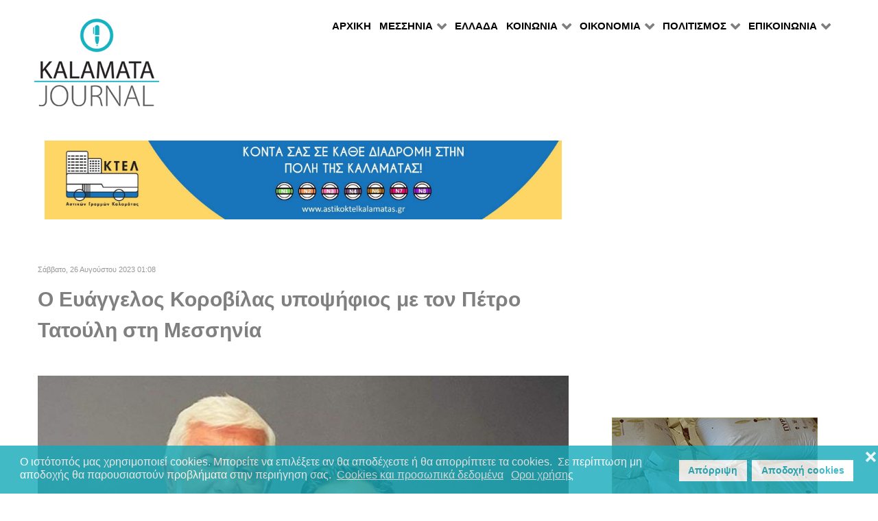

--- FILE ---
content_type: text/html; charset=utf-8
request_url: https://kalamatajournal.gr/messinia/dimoi-messinias/item/32689-o-eyaggelos-korobilas-ypopshfios-me-ton-petro-tatoylh-sth-messhnia
body_size: 13439
content:
                    <!DOCTYPE html>
<html prefix="og: http://ogp.me/ns# fb: http://ogp.me/ns/fb# kalamatajournal: http://ogp.me/ns/fb/kalamatajournal#" lang="el-GR" dir="ltr">
        
<head>
    
            <meta name="viewport" content="width=device-width, initial-scale=1.0">
        <meta http-equiv="X-UA-Compatible" content="IE=edge" />
        

                <link rel="icon" type="image/x-icon" href="/templates/rt_callisto/custom/images/favicon.ico" />
        
            
         <meta charset="utf-8" />
	<base href="https://kalamatajournal.gr/messinia/dimoi-messinias/item/32689-o-eyaggelos-korobilas-ypopshfios-me-ton-petro-tatoylh-sth-messhnia" />
	<meta name="keywords" content="Καλαμάτα, Μεσσηνία, Πελοπόννησος, Περιφέρεια Πελοποννήσου, Πολιτισμός, Ειδήσεις, Αρθρα, Εκδηλώσεις" />
	<meta name="robots" content="max-image-preview:large" />
	<meta name="author" content="ΣΤΑΥΡΟΣ ΜΑΡΤΙΝΟΣ" />
	
	
	
	
	<meta property="og:image" content="https://kalamatajournal.gr/media/k2/items/cache/55a594e73a71bebb186a87be55cc4d40_XL.jpg" />
	<meta name="image" content="https://kalamatajournal.gr/media/k2/items/cache/55a594e73a71bebb186a87be55cc4d40_XL.jpg" />
	<meta name="twitter:card" content="summary" />
	
	
	<meta name="twitter:image" content="https://kalamatajournal.gr/media/k2/items/cache/55a594e73a71bebb186a87be55cc4d40_M.jpg" />
	<meta name="twitter:image:alt" content="Πέτρος Τατούλης, Ευάγγελος Κοροβίλας" />
	<meta name="description" content="ΕΚΛΟΓΕΣ ΓΙΑ ΤΗΝ ΠΕΡΙΦΕΡΕΙΑ ΠΕΛΟΠΟΝΝΗΣΟΥ Την υποψηφιότητα του Ευάγγελου Κοροβίλα, από τα Φιλιατρά, ανακοίνωσε ο υποψήφιος περιφερειάρχης Πελοποννήσου,..." />
	<meta name="generator" content="Joomla! - Open Source Content Management" />
	<title>Ο Ευάγγελος Κοροβίλας υποψήφιος με τον Πέτρο Τατούλη στη Μεσσηνία - Kalamata Journal</title>
	<link href="/messinia/dimoi-messinias/item/32689-o-eyaggelos-korobilas-ypopshfios-me-ton-petro-tatoylh-sth-messhnia" rel="canonical" />
	<link href="/favicon.ico" rel="shortcut icon" type="image/vnd.microsoft.icon" />
	<link href="https://cdnjs.cloudflare.com/ajax/libs/magnific-popup.js/1.1.0/magnific-popup.min.css" rel="stylesheet" />
	<link href="https://cdnjs.cloudflare.com/ajax/libs/simple-line-icons/2.4.1/css/simple-line-icons.min.css" rel="stylesheet" />
	<link href="/components/com_k2/css/k2.css?v=2.11.20240609" rel="stylesheet" />
	<link href="/media/sourcecoast/css/sc_bootstrap.css" rel="stylesheet" />
	<link href="/media/sourcecoast/css/common.css" rel="stylesheet" />
	<link href="/modules/mod_raxo_allmode_k2/tmpl/allmode-columns/allmode-columns.css" rel="stylesheet" />
	<link href="/media/gantry5/engines/nucleus/css-compiled/nucleus.css" rel="stylesheet" />
	<link href="/templates/rt_callisto/custom/css-compiled/callisto_11.css" rel="stylesheet" />
	<link href="/media/gantry5/assets/css/bootstrap-gantry.css" rel="stylesheet" />
	<link href="/media/gantry5/engines/nucleus/css-compiled/joomla.css" rel="stylesheet" />
	<link href="/media/jui/css/icomoon.css" rel="stylesheet" />
	<link href="/media/gantry5/assets/css/font-awesome.min.css" rel="stylesheet" />
	<link href="/templates/rt_callisto/custom/css-compiled/callisto-joomla_11.css" rel="stylesheet" />
	<link href="/templates/rt_callisto/custom/css-compiled/custom_11.css" rel="stylesheet" />
	<link href="/plugins/system/gdpr/assets/css/cookieconsent.min.css" rel="stylesheet" />
	<style>

                        /* K2 - Magnific Popup Overrides */
                        .mfp-iframe-holder {padding:10px;}
                        .mfp-iframe-holder .mfp-content {max-width:100%;width:100%;height:100%;}
                        .mfp-iframe-scaler iframe {background:#fff;padding:10px;box-sizing:border-box;box-shadow:none;}
                    div.cc-window.cc-floating{max-width:24em}@media(max-width: 639px){div.cc-window.cc-floating:not(.cc-center){max-width: none}}div.cc-window, span.cc-cookie-settings-toggler, span.cc-cookie-domains-toggler{font-size:16px}div.cc-revoke{font-size:16px}div.cc-settings-label,span.cc-cookie-settings-toggle{font-size:14px}div.cc-window.cc-banner{padding:1em 1.8em}div.cc-window.cc-floating{padding:2em 1.8em}input.cc-cookie-checkbox+span:before, input.cc-cookie-checkbox+span:after{border-radius:1px}div.cc-center,div.cc-floating,div.cc-checkbox-container,div.gdpr-fancybox-container div.fancybox-content,ul.cc-cookie-category-list li,fieldset.cc-service-list-title legend{border-radius:0px}div.cc-window a.cc-btn,span.cc-cookie-settings-toggle{border-radius:0px}
	</style>
	<script src="/media/jui/js/jquery.min.js?62d80e8894869c882db738f7745777ab"></script>
	<script src="/media/jui/js/jquery-noconflict.js?62d80e8894869c882db738f7745777ab"></script>
	<script src="/media/jui/js/jquery-migrate.min.js?62d80e8894869c882db738f7745777ab"></script>
	<script src="https://cdnjs.cloudflare.com/ajax/libs/magnific-popup.js/1.1.0/jquery.magnific-popup.min.js"></script>
	<script src="/media/k2/assets/js/k2.frontend.js?v=2.11.20240609&sitepath=/"></script>
	<script src="/components/com_jfbconnect/includes/jfbconnect.js?v=6"></script>
	<script src="/modules/mod_raxo_allmode_k2/tmpl/allmode-columns/allmode-columns.js"></script>
	<script src="/media/jui/js/bootstrap.min.js?62d80e8894869c882db738f7745777ab"></script>
	<script src="https://www.googletagmanager.com/gtag/js?id=UA-29070632-1" async></script>
	<script src="/plugins/system/gdpr/assets/js/cookieconsent.min.js" defer></script>
	<script src="/plugins/system/gdpr/assets/js/init.js" defer></script>
	<script>
(function(d){
					  var js, id = 'powr-js', ref = d.getElementsByTagName('script')[0];
					  if (d.getElementById(id)) {return;}
					  js = d.createElement('script'); js.id = id; js.async = true;
					  js.src = 'https://kalamatajournal.gr/plugins/content/powrshortcodes/powr_joomla.js';
					  js.setAttribute('powr-token','pmpDTC5EGP1556042387');
					  js.setAttribute('external-type','joomla');
					  ref.parentNode.insertBefore(js, ref);
					}(document));      window.dataLayer = window.dataLayer || [];
      function gtag(){dataLayer.push(arguments);}
      gtag('js', new Date());

      gtag('config', 'UA-29070632-1');

              gtag('set', { 'anonymize_ip': true });
          var gdprConfigurationOptions = { complianceType: 'opt-in',
																			  cookieConsentLifetime: 365,
																			  cookieConsentSamesitePolicy: '',
																			  cookieConsentSecure: 0,
																			  cookieJoomlaSettings: 0,
																			  cookieConsentDomain: '',
																			  cookieConsentPath: '/',
																			  disableFirstReload: 0,
																	  		  blockJoomlaSessionCookie: 1,
																			  blockExternalCookiesDomains: 0,
																			  externalAdvancedBlockingModeCustomAttribute: '',
																			  allowedCookies: '',
																			  blockCookieDefine: 1,
																			  autoAcceptOnNextPage: 1,
																			  revokable: 1,
																			  lawByCountry: 0,
																			  checkboxLawByCountry: 0,
																			  blockPrivacyPolicy: 0,
																			  cacheGeolocationCountry: 1,
																			  countryAcceptReloadTimeout: 1000,
																			  usaCCPARegions: null,
																			  countryEnableReload: 1,
																			  customHasLawCountries: [""],
																			  dismissOnScroll: 0,
																			  dismissOnTimeout: 0,
																			  containerSelector: 'body',
																			  hideOnMobileDevices: 0,
																			  autoFloatingOnMobile: 0,
																			  autoFloatingOnMobileThreshold: 1024,
																			  autoRedirectOnDecline: 0,
																			  autoRedirectOnDeclineLink: '',
																			  showReloadMsg: 0,
																			  showReloadMsgText: 'Applying preferences and reloading the page...',
																			  showConsentID: 0,
																			  defaultClosedToolbar: 0,
																			  toolbarLayout: 'basic-close',
																			  toolbarTheme: 'block',
																			  toolbarButtonsTheme: 'decline_first',
																			  revocableToolbarTheme: 'basic',
																			  toolbarPosition: 'bottom',
																			  toolbarCenterTheme: 'compact',
																			  revokePosition: 'revoke-top',
																			  toolbarPositionmentType: 1,
																			  positionCenterSimpleBackdrop: 0,
																			  positionCenterBlurEffect: 1,
																			  positionCenterBlurEffectAlwaysFirstVisit: 0,
																			  preventPageScrolling: 0,
																			  popupEffect: 'fade',
																			  popupBackground: '#14a9b9',
																			  popupText: '#ffffff',
																			  popupLink: '#ffffff',
																			  buttonBackground: '#ffffff',
																			  buttonBorder: '#ffffff',
																			  buttonText: '#14a9b9',
																			  highlightOpacity: '80',
																			  highlightBackground: '#ffffff',
																			  highlightBorder: '#ffffff',
																			  highlightText: '#14a9b9',
																			  highlightDismissBackground: '#333333',
																		  	  highlightDismissBorder: '#ffffff',
																		 	  highlightDismissText: '#ffffff',
																			  autocenterRevokableButton: 0,
																			  hideRevokableButton: 0,
																			  hideRevokableButtonOnscroll: 0,
																			  customRevokableButton: 0,
																			  customRevokableButtonAction: 0,
																			  headerText: 'Cookies used on the website!',
																			  messageText: 'Ο ιστότοπός μας χρησιμοποιεί cookies. Μπορείτε να επιλέξετε αν θα αποδέχεστε ή θα απορρίπτετε τα cookies.  Σε περίπτωση μη αποδοχής θα παρουσιαστούν προβλήματα στην περιήγηση σας. ',
																			  denyMessageEnabled: 1, 
																			  denyMessage: 'Εχετε αρνηθεί την αποθήκευση cookies και για αυτό τον λόγο θα παρουσιαστούν δυσλειτουργίες στην περιήγηση σας στον ιστότοπό μας.',
																			  placeholderBlockedResources: 0, 
																			  placeholderBlockedResourcesAction: '',
																	  		  placeholderBlockedResourcesText: 'You must accept cookies and reload the page to view this content',
																			  placeholderIndividualBlockedResourcesText: 'You must accept cookies from {domain} and reload the page to view this content',
																			  placeholderIndividualBlockedResourcesAction: 0,
																			  placeholderOnpageUnlock: 0,
																			  scriptsOnpageUnlock: 0,
																			  autoDetectYoutubePoster: 0,
																			  autoDetectYoutubePosterApikey: 'AIzaSyAV_WIyYrUkFV1H8OKFYG8wIK8wVH9c82U',
																			  dismissText: 'Got it!',
																			  allowText: 'Αποδοχή cookies',
																			  denyText: 'Απόρριψη',
																			  cookiePolicyLinkText: 'Cookies και προσωπικά δεδομένα',
																			  cookiePolicyLink: 'https://www.kalamatajournal.gr/terms',
																			  cookiePolicyRevocableTabText: 'cookies',
																			  cookiePolicyRevocableTabIcon: 'text',
																			  cookiePolicyRevocableTabIconCustom: '',
																			  privacyPolicyLinkText: 'Οροι χρήσης',
																			  privacyPolicyLink: 'https://www.kalamatajournal.gr/terms',
																			  googleCMPTemplate: 0,
																			  enableGdprBulkConsent: 0,
																			  displayBulkConsentDomains: 0,
																			  bulkConsentDomains: [""],
																			  enableCustomScriptExecGeneric: 0,
																			  customScriptExecGeneric: '',
																			  categoriesCheckboxTemplate: 'cc-checkboxes-light',
																			  toggleCookieSettings: 0,
																			  toggleCookieSettingsLinkedView: 0,
																			  toggleCookieSettingsButtonsArea: 0,
 																			  toggleCookieSettingsLinkedViewSefLink: '/component/gdpr/',
																	  		  toggleCookieSettingsText: '<span class="cc-cookie-settings-toggle">Settings <span class="cc-cookie-settings-toggler">&#x25EE</span></span>',
																			  toggleCookieSettingsButtonBackground: '#333333',
																			  toggleCookieSettingsButtonBorder: '#FFFFFF',
																			  toggleCookieSettingsButtonText: '#FFFFFF',
																			  showLinks: 1,
																			  blankLinks: '_blank',
																			  autoOpenPrivacyPolicy: 0,
																			  openAlwaysDeclined: 0,
																			  cookieSettingsLabel: 'Cookie settings:',
															  				  cookieSettingsDesc: 'Choose which kind of cookies you want to disable by clicking on the checkboxes. Click on a category name for more informations about used cookies.',
																			  cookieCategory1Enable: 0,
																			  cookieCategory1Name: 'Necessary',
																			  cookieCategory1Locked: 0,
																			  cookieCategory2Enable: 0,
																			  cookieCategory2Name: 'Preferences',
																			  cookieCategory2Locked: 0,
																			  cookieCategory3Enable: 0,
																			  cookieCategory3Name: 'Statistics',
																			  cookieCategory3Locked: 0,
																			  cookieCategory4Enable: 0,
																			  cookieCategory4Name: 'Marketing',
																			  cookieCategory4Locked: 0,
																			  cookieCategoriesDescriptions: {},
																			  alwaysReloadAfterCategoriesChange: 0,
																			  preserveLockedCategories: 0,
																			  declineButtonBehavior: 'hard',
																			  blockCheckedCategoriesByDefault: 0,
																			  reloadOnfirstDeclineall: 0,
																			  trackExistingCheckboxSelectors: '',
															  		  		  trackExistingCheckboxConsentLogsFormfields: 'name,email,subject,message',
																			  allowallShowbutton: 0,
																			  allowallText: 'Allow all cookies',
																			  allowallButtonBackground: '#FFFFFF',
																			  allowallButtonBorder: '#FFFFFF',
																			  allowallButtonText: '#000000',
																			  allowallButtonTimingAjax: 'fast',
																			  includeAcceptButton: 0,
																			  includeDenyButton: 0,
																			  trackConsentDate: 0,
																			  execCustomScriptsOnce: 1,
																			  optoutIndividualResources: 0,
																			  blockIndividualResourcesServerside: 0,
																			  disableSwitchersOptoutCategory: 0,
																			  autoAcceptCategories: 0,
																			  allowallIndividualResources: 1,
																			  blockLocalStorage: 0,
																			  blockSessionStorage: 0,
																			  externalAdvancedBlockingModeTags: 'iframe,script,img,source,link',
																			  enableCustomScriptExecCategory1: 0,
																			  customScriptExecCategory1: '',
																			  enableCustomScriptExecCategory2: 0,
																			  customScriptExecCategory2: '',
																			  enableCustomScriptExecCategory3: 0,
																			  customScriptExecCategory3: '',
																			  enableCustomScriptExecCategory4: 0,
																			  customScriptExecCategory4: '',
																			  enableCustomDeclineScriptExecCategory1: 0,
																			  customScriptDeclineExecCategory1: '',
																			  enableCustomDeclineScriptExecCategory2: 0,
																			  customScriptDeclineExecCategory2: '',
																			  enableCustomDeclineScriptExecCategory3: 0,
																			  customScriptDeclineExecCategory3: '',
																			  enableCustomDeclineScriptExecCategory4: 0,
																			  customScriptDeclineExecCategory4: '',
																			  enableCMPPreferences: 0,
																			  enableGTMEventsPreferences: 0,
																			  enableCMPStatistics: 0,
																			  enableGTMEventsStatistics: 0,
																			  enableCMPAds: 0,
																			  enableUETAds: 0,
																			  enableGTMEventsAds: 0,
																			  enableClarityAnalytics: 0,
                                                                              enableClarityAds: 0,
																			  debugMode: 0
																		};var gdpr_ajax_livesite='https://kalamatajournal.gr/';var gdpr_enable_log_cookie_consent=1;
	</script>
	<script type="application/x-k2-headers">
{"Last-Modified": "Fri, 25 Aug 2023 22:08:15 GMT", "ETag": "f6c8106362e88078506198db3beda4dc"}
	</script>
	<script type="application/ld+json">

                {
                    "@context": "https://schema.org",
                    "@type": "Article",
                    "mainEntityOfPage": {
                        "@type": "WebPage",
                        "@id": "https://kalamatajournal.gr/messinia/dimoi-messinias/item/32689-o-eyaggelos-korobilas-ypopshfios-me-ton-petro-tatoylh-sth-messhnia"
                    },
                    "url": "https://kalamatajournal.gr/messinia/dimoi-messinias/item/32689-o-eyaggelos-korobilas-ypopshfios-me-ton-petro-tatoylh-sth-messhnia",
                    "headline": "Ο Ευάγγελος Κοροβίλας υποψήφιος με τον Πέτρο Τατούλη στη Μεσσηνία - Kalamata Journal",
                    "image": [
                        "https://kalamatajournal.gr/media/k2/items/cache/55a594e73a71bebb186a87be55cc4d40_XL.jpg",
                        "https://kalamatajournal.gr/media/k2/items/cache/55a594e73a71bebb186a87be55cc4d40_L.jpg",
                        "https://kalamatajournal.gr/media/k2/items/cache/55a594e73a71bebb186a87be55cc4d40_M.jpg",
                        "https://kalamatajournal.gr/media/k2/items/cache/55a594e73a71bebb186a87be55cc4d40_S.jpg",
                        "https://kalamatajournal.gr/media/k2/items/cache/55a594e73a71bebb186a87be55cc4d40_XS.jpg",
                        "https://kalamatajournal.gr/media/k2/items/cache/55a594e73a71bebb186a87be55cc4d40_Generic.jpg"
                    ],
                    "datePublished": "2023-08-26T01:08:15+03:00",
                    "dateModified": "2023-08-26T01:08:15+03:00",
                    "author": {
                        "@type": "Person",
                        "name": "ΣΤΑΥΡΟΣ ΜΑΡΤΙΝΟΣ",
                        "url": "https://kalamatajournal.gr/messinia/dimoi-messinias/itemlist/user/712-σταυροσ-μαρτινοσ"
                    },
                    "publisher": {
                        "@type": "Organization",
                        "name": "Kalamata Journal",
                        "url": "https://kalamatajournal.gr/",
                        "logo": {
                            "@type": "ImageObject",
                            "name": "Kalamata Journal",
                            "width": "",
                            "height": "",
                            "url": "https://kalamatajournal.gr/"
                        }
                    },
                    "articleSection": "https://kalamatajournal.gr/messinia/dimoi-messinias",
                    "keywords": "Καλαμάτα, Μεσσηνία, Πελοπόννησος, Περιφέρεια Πελοποννήσου, Πολιτισμός, Ειδήσεις, Αρθρα, Εκδηλώσεις",
                    "description": "ΕΚΛΟΓΕΣ ΓΙΑ ΤΗΝ ΠΕΡΙΦΕΡΕΙΑ ΠΕΛΟΠΟΝΝΗΣΟΥ Την υποψηφιότητα του Ευάγγελου Κοροβίλα, από τα Φιλιατρά, ανακοίνωσε ο υποψήφιος περιφερειάρχης Πελοποννήσου, Πέτρος Τατούλης, επικεφαλής του συνδυασμού «Νέα Πελοπόννησος»…",
                    "articleBody": "ΕΚΛΟΓΕΣ ΓΙΑ ΤΗΝ ΠΕΡΙΦΕΡΕΙΑ ΠΕΛΟΠΟΝΝΗΣΟΥ Την υποψηφιότητα του Ευάγγελου Κοροβίλα, από τα Φιλιατρά, ανακοίνωσε ο υποψήφιος περιφερειάρχης Πελοποννήσου, Πέτρος Τατούλης, επικεφαλής του συνδυασμού «Νέα Πελοπόννησος»…   Πιο συγκεκριμένα σε δήλωσή του ο υποψήφιος περιφερειάρχης κ. Τατούλης σημείωσε: «Καλωσορίζουμε τον Ευάγγελο Κοροβίλα στη «Νέα Πελοπόννησο» και στο ψηφοδέλτιο της Π.Ε Μεσσηνίας. Ο Βαγγέλης γεννήθηκε το 1968 στα Φιλιατρά Μεσσηνίας, όπου και κατοικεί έως και σήμερα. Από το 1989 δραστηριοποιείται στον πρωτογενή τομέα παραγωγής αγροτικών προϊόντων. Έγγαμος με την Μαρία Αραούζου, έχει τρεις κόρες. Η επαγγελματική του συνέπεια και η εργατικότητά του είχαν ως αποτέλεσμα να εξελιχθεί επιχειρηματικά στον κλάδο της αγροτικής παραγωγής. Αντιλήφθηκε τις ανάγκες των συμπολιτών του με αποτέλεσμα να ασχοληθεί για πρώτη φορά με τα κοινά το 2019. Εξελέγη δεύτερος σε σταυρούς και έως σήμερα διατελεί Δημοτικός Σύμβουλος Τριφυλλίας. Συμμετέχει ενεργά ως Πρόεδρος του Αγροτικού Συλλόγου Φιλιατρών από το 2022 στα αγροτικά δρώμενα της περιοχής του, εκπροσωπώντας τον αγρότη-συνάδελφο με έμπρακτη δράση». Από την πλευρά του ο Ευάγγελος Κοροβίλας δήλωσε: «Αποδέχτηκα την πρόσκληση του Πέτρου Τατούλη ως επικεφαλής της «Νέας Πελοποννήσου» να είμαι υποψήφιος Περιφερειακός Σύμβουλος στην Π.Ε Μεσσηνίας. Ως γέννημα- θρέμμα της φιλιατρινής γης και του μόχθου, αφουγκράστηκα τα προβλήματα των συναδέλφων μου αγροτών-παραγωγών, προβλήματα τα οποία είναι κοινά σε όλους τους αγρότες πανελληνίως. Με γνώμονα την αντιμετώπιση και την επίλυση των δυσκολιών στην αγροτική παραγωγή, υποβάλω την υποψηφιότητά μου με τη «Νέα Πελοπόννησο» ευελπιστώντας σε ένα καλύτερο αύριο για τους αγρότες της Μεσσηνίας αλλά και όλης της Πελοποννήσου».      "
                }
                
	</script>
	<script type="text/javascript">jfbc.base = 'https://kalamatajournal.gr/';
jfbc.return_url = 'L21lc3NpbmlhL2RpbW9pLW1lc3Npbmlhcy9pdGVtLzMyNjg5LW8tZXlhZ2dlbG9zLWtvcm9iaWxhcy15cG9wc2hmaW9zLW1lLXRvbi1wZXRyby10YXRveWxoLXN0aC1tZXNzaG5pYQ==';
jfbc.token = 'c9fc02dd5eb2555f2900982eea3986e8';
jfbc.login.logout_facebook = false;
jfbc.login.scope = 'email';
jfbc.login.show_modal = '0';
jfbc.login.use_popup = true;
jfbc.login.auto = '0';
jfbc.login.logged_in = false;
jfbc.init();
</script>
	<meta property="og:title" content="Ο Ευάγγελος Κοροβίλας υποψήφιος με τον Πέτρο Τατούλη στη Μεσσηνία"/><meta property="og:description" content="ΕΚΛΟΓΕΣ ΓΙΑ ΤΗΝ ΠΕΡΙΦΕΡΕΙΑ ΠΕΛΟΠΟΝΝΗΣΟΥ
Την υποψηφιότητα του Ευάγγελου Κοροβίλα, από τα Φιλιατρά, ανακοίνωσε ο υποψήφιος περιφερειάρχης Πελοποννήσου, Πέτρος Τατούλης, επικεφαλής του συνδυασμού «Νέα Πελοπόννησος»…"/><meta property="og:image" content="https://kalamatajournal.gr/media/k2/items/cache/55a594e73a71bebb186a87be55cc4d40_XL.jpg"/><meta property="og:image" content="https://kalamatajournal.gr/fb.jpg"/><meta property="og:url" content="https://kalamatajournal.gr/messinia/dimoi-messinias/item/32689-o-eyaggelos-korobilas-ypopshfios-me-ton-petro-tatoylh-sth-messhnia"/><meta property="og:type" content="website"/><meta property="fb:app_id" content="2424364887698024"/><meta property="og:locale" content="el_gr"/><meta property="og:site_name" content="Kalamata Journal"/>
	
	<link rel="stylesheet" href="/media/sourcecoast/css/jfbconnect.css" type="text/css" />
	<!-- Start: Google Structured Data -->
			
<script type="application/ld+json" data-type="gsd">
{
    "@context": "https://schema.org",
    "@type": "BreadcrumbList",
    "itemListElement": [
        {
            "@type": "ListItem",
            "position": 1,
            "name": "Αρχική",
            "item": "https://kalamatajournal.gr/"
        },
        {
            "@type": "ListItem",
            "position": 2,
            "name": "ΜΕΣΣΗΝΙΑ",
            "item": "https://kalamatajournal.gr/"
        },
        {
            "@type": "ListItem",
            "position": 3,
            "name": "ΠΕΡΙΦΕΡΕΙΑ ΝΟΜΟΥ",
            "item": "https://kalamatajournal.gr/messinia/dimoi-messinias"
        },
        {
            "@type": "ListItem",
            "position": 4,
            "name": "Ο Ευάγγελος Κοροβίλας υποψήφιος με τον Πέτρο Τατούλη στη Μεσσηνία",
            "item": "https://kalamatajournal.gr/messinia/dimoi-messinias/item/32689-o-eyaggelos-korobilas-ypopshfios-me-ton-petro-tatoylh-sth-messhnia"
        }
    ]
}
</script>
			<!-- End: Google Structured Data -->

    
                    <script async src="//pagead2.googlesyndication.com/pagead/js/adsbygoogle.js"></script>
<script>
  (adsbygoogle = window.adsbygoogle || []).push({
    google_ad_client: "ca-pub-1340419082408496",
    enable_page_level_ads: true
  });
</script>
            
</head>

    <body class="gantry site com_k2 view-item no-layout no-task dir-ltr itemid-133 outline-11 g-offcanvas-left g-default g-style-preset10"><script type="text/javascript">
  
  window.fbAsyncInit = function() {
    FB.init({version: 'v14.0',appId: '2424364887698024', status: false, cookie: true, xfbml: true});
FB.Event.subscribe('comment.create', jfbc.social.facebook.comment.create);
FB.Event.subscribe('comment.remove', jfbc.social.facebook.comment.remove);
  };
  (function(d, s, id){
     var js, fjs = d.getElementsByTagName(s)[0];
     if (d.getElementById(id)) {return;}
     js = d.createElement(s); js.id = id;
     js.src = "//connect.facebook.net/el_GR/sdk.js";
     fjs.parentNode.insertBefore(js, fjs);
   }(document, 'script', 'facebook-jssdk'));
</script>



        
                    

        <div id="g-offcanvas"  data-g-offcanvas-swipe="1" data-g-offcanvas-css3="1">
                        <div class="g-grid">                        

        <div class="g-block size-100">
             <div id="mobile-menu-9538-particle" class="g-content g-particle">            <div id="g-mobilemenu-container" data-g-menu-breakpoint="48rem"></div>
            </div>
        </div>
            </div>
    </div>
        <div id="g-page-surround">
            <div class="g-offcanvas-hide g-offcanvas-toggle" role="navigation" data-offcanvas-toggle aria-controls="g-offcanvas" aria-expanded="false"><i class="fa fa-fw fa-bars"></i></div>                        

                                                        
                <header id="g-header">
                <div class="g-container">                                <div class="g-grid">                        

        <div class="g-block size-100">
             <div class="g-system-messages">
                                            <div id="system-message-container">
    </div>

            
    </div>
        </div>
            </div>
                            <div class="g-grid">                        

        <div class="g-block size-20 g-logo-block">
             <div id="logo-4045-particle" class="g-content g-particle">            <a href="/" target="_self" title="" aria-label="" rel="home" class="g-logo">
                        <img src="/images/logo.gif"  alt="" />
            </a>
            </div>
        </div>
                    

        <div class="g-block size-80 align-right g-menu-block">
             <div id="menu-1716-particle" class="g-content g-particle">            <nav class="g-main-nav" data-g-hover-expand="true">
        <ul class="g-toplevel">
                                                                                                                
        
                
        
                
        
        <li class="g-menu-item g-menu-item-type-component g-menu-item-101 g-standard  ">
                            <a class="g-menu-item-container" href="/">
                                                                <span class="g-menu-item-content">
                                    <span class="g-menu-item-title">ΑΡΧΙΚΗ</span>
            
                    </span>
                                                </a>
                                </li>
    
                                                                                                
        
                
        
                
        
        <li class="g-menu-item g-menu-item-type-url g-menu-item-154 g-parent active g-standard g-menu-item-link-parent ">
                            <a class="g-menu-item-container" href="#">
                                                                <span class="g-menu-item-content">
                                    <span class="g-menu-item-title">ΜΕΣΣΗΝΙΑ</span>
            
                    </span>
                    <span class="g-menu-parent-indicator" data-g-menuparent=""></span>                            </a>
                                                                            <ul class="g-dropdown g-inactive g-fade g-dropdown-right">
            <li class="g-dropdown-column">
                        <div class="g-grid">
                        <div class="g-block size-100">
            <ul class="g-sublevel">
                <li class="g-level-1 g-go-back">
                    <a class="g-menu-item-container" href="#" data-g-menuparent=""><span>Back</span></a>
                </li>
                                                                                                                    
        
                
        
                
        
        <li class="g-menu-item g-menu-item-type-component g-menu-item-130  ">
                            <a class="g-menu-item-container" href="/messinia/kalamata">
                                                                <span class="g-menu-item-content">
                                    <span class="g-menu-item-title">ΚΑΛΑΜΑΤΑ</span>
            
                    </span>
                                                </a>
                                </li>
    
                                                                                                
        
                
        
                
        
        <li class="g-menu-item g-menu-item-type-component g-menu-item-134  ">
                            <a class="g-menu-item-container" href="/messinia/perifereia-peloponnisou">
                                                                <span class="g-menu-item-content">
                                    <span class="g-menu-item-title">ΠΕΛΟΠΟΝΝΗΣΟΣ</span>
            
                    </span>
                                                </a>
                                </li>
    
                                                                                                
        
                
        
                
        
        <li class="g-menu-item g-menu-item-type-component g-menu-item-133 active  ">
                            <a class="g-menu-item-container" href="/messinia/dimoi-messinias">
                                                                <span class="g-menu-item-content">
                                    <span class="g-menu-item-title">ΠΕΡΙΦΕΡΕΙΑ ΝΟΜΟΥ</span>
            
                    </span>
                                                </a>
                                </li>
    
    
            </ul>
        </div>
            </div>

            </li>
        </ul>
            </li>
    
                                                                                                
        
                
        
                
        
        <li class="g-menu-item g-menu-item-type-alias g-menu-item-424 g-standard  ">
                            <a class="g-menu-item-container" href="/gr">
                                                                <span class="g-menu-item-content">
                                    <span class="g-menu-item-title">ΕΛΛΑΔΑ</span>
            
                    </span>
                                                </a>
                                </li>
    
                                                                                                
        
                
        
                
        
        <li class="g-menu-item g-menu-item-type-url g-menu-item-155 g-parent g-standard g-menu-item-link-parent ">
                            <a class="g-menu-item-container" href="#">
                                                                <span class="g-menu-item-content">
                                    <span class="g-menu-item-title">ΚΟΙΝΩΝΙΑ</span>
            
                    </span>
                    <span class="g-menu-parent-indicator" data-g-menuparent=""></span>                            </a>
                                                                            <ul class="g-dropdown g-inactive g-fade g-dropdown-right">
            <li class="g-dropdown-column">
                        <div class="g-grid">
                        <div class="g-block size-100">
            <ul class="g-sublevel">
                <li class="g-level-1 g-go-back">
                    <a class="g-menu-item-container" href="#" data-g-menuparent=""><span>Back</span></a>
                </li>
                                                                                                                    
        
                
        
                
        
        <li class="g-menu-item g-menu-item-type-component g-menu-item-156  ">
                            <a class="g-menu-item-container" href="/koinonia/ergazomenoi">
                                                                <span class="g-menu-item-content">
                                    <span class="g-menu-item-title">ΕΡΓΑΖΟΜΕΝΟΙ</span>
            
                    </span>
                                                </a>
                                </li>
    
                                                                                                
        
                
        
                
        
        <li class="g-menu-item g-menu-item-type-component g-menu-item-157  ">
                            <a class="g-menu-item-container" href="/koinonia/edu">
                                                                <span class="g-menu-item-content">
                                    <span class="g-menu-item-title">ΕΚΠΑΙΔΕΥΣΗ</span>
            
                    </span>
                                                </a>
                                </li>
    
                                                                                                
        
                
        
                
        
        <li class="g-menu-item g-menu-item-type-component g-menu-item-135  ">
                            <a class="g-menu-item-container" href="/koinonia/ygeia">
                                                                <span class="g-menu-item-content">
                                    <span class="g-menu-item-title">ΥΓΕΙΑ</span>
            
                    </span>
                                                </a>
                                </li>
    
                                                                                                
        
                
        
                
        
        <li class="g-menu-item g-menu-item-type-component g-menu-item-136  ">
                            <a class="g-menu-item-container" href="/koinonia/astynomika">
                                                                <span class="g-menu-item-content">
                                    <span class="g-menu-item-title">ΑΣΤΥΝΟΜΙΚΑ</span>
            
                    </span>
                                                </a>
                                </li>
    
                                                                                                
        
                
        
                
        
        <li class="g-menu-item g-menu-item-type-component g-menu-item-146  ">
                            <a class="g-menu-item-container" href="/koinonia/apopseis">
                                                                <span class="g-menu-item-content">
                                    <span class="g-menu-item-title">ΑΠΟΨΕΙΣ</span>
            
                    </span>
                                                </a>
                                </li>
    
                                                                                                
        
                
        
                
        
        <li class="g-menu-item g-menu-item-type-component g-menu-item-131  ">
                            <a class="g-menu-item-container" href="/koinonia/sxolia">
                                                                <span class="g-menu-item-content">
                                    <span class="g-menu-item-title">ΣΧΟΛΙΑ</span>
            
                    </span>
                                                </a>
                                </li>
    
                                                                                                
        
                
        
                
        
        <li class="g-menu-item g-menu-item-type-component g-menu-item-149  ">
                            <a class="g-menu-item-container" href="/koinonia/eksormiseis">
                                                                <span class="g-menu-item-content">
                                    <span class="g-menu-item-title">ΕΞΟΡΜΗΣΕΙΣ</span>
            
                    </span>
                                                </a>
                                </li>
    
    
            </ul>
        </div>
            </div>

            </li>
        </ul>
            </li>
    
                                                                                                
        
                
        
                
        
        <li class="g-menu-item g-menu-item-type-url g-menu-item-158 g-parent g-standard g-menu-item-link-parent ">
                            <a class="g-menu-item-container" href="#">
                                                                <span class="g-menu-item-content">
                                    <span class="g-menu-item-title">ΟΙΚΟΝΟΜΙΑ</span>
            
                    </span>
                    <span class="g-menu-parent-indicator" data-g-menuparent=""></span>                            </a>
                                                                            <ul class="g-dropdown g-inactive g-fade g-dropdown-right">
            <li class="g-dropdown-column">
                        <div class="g-grid">
                        <div class="g-block size-100">
            <ul class="g-sublevel">
                <li class="g-level-1 g-go-back">
                    <a class="g-menu-item-container" href="#" data-g-menuparent=""><span>Back</span></a>
                </li>
                                                                                                                    
        
                
        
                
        
        <li class="g-menu-item g-menu-item-type-component g-menu-item-137  ">
                            <a class="g-menu-item-container" href="/oikonomia/agrotika">
                                                                <span class="g-menu-item-content">
                                    <span class="g-menu-item-title">ΑΓΡΟΤΙΚΑ</span>
            
                    </span>
                                                </a>
                                </li>
    
                                                                                                
        
                
        
                
        
        <li class="g-menu-item g-menu-item-type-component g-menu-item-142  ">
                            <a class="g-menu-item-container" href="/oikonomia/epixeirein">
                                                                <span class="g-menu-item-content">
                                    <span class="g-menu-item-title">ΕΠΙΧΕΙΡΕΙΝ</span>
            
                    </span>
                                                </a>
                                </li>
    
                                                                                                
        
                
        
                
        
        <li class="g-menu-item g-menu-item-type-component g-menu-item-159  ">
                            <a class="g-menu-item-container" href="/oikonomia/tourismos">
                                                                <span class="g-menu-item-content">
                                    <span class="g-menu-item-title">ΤΟΥΡΙΣΜΟΣ</span>
            
                    </span>
                                                </a>
                                </li>
    
    
            </ul>
        </div>
            </div>

            </li>
        </ul>
            </li>
    
                                                                                                
        
                
        
                
        
        <li class="g-menu-item g-menu-item-type-url g-menu-item-138 g-parent g-standard g-menu-item-link-parent ">
                            <a class="g-menu-item-container" href="#">
                                                                <span class="g-menu-item-content">
                                    <span class="g-menu-item-title">ΠΟΛΙΤΙΣΜΟΣ</span>
            
                    </span>
                    <span class="g-menu-parent-indicator" data-g-menuparent=""></span>                            </a>
                                                                            <ul class="g-dropdown g-inactive g-fade g-dropdown-right">
            <li class="g-dropdown-column">
                        <div class="g-grid">
                        <div class="g-block size-100">
            <ul class="g-sublevel">
                <li class="g-level-1 g-go-back">
                    <a class="g-menu-item-container" href="#" data-g-menuparent=""><span>Back</span></a>
                </li>
                                                                                                                    
        
                
        
                
        
        <li class="g-menu-item g-menu-item-type-component g-menu-item-143  ">
                            <a class="g-menu-item-container" href="/bouquet/protaseis-psyxagogias">
                                                                <span class="g-menu-item-content">
                                    <span class="g-menu-item-title">ΤΕΧΝΕΣ-ΨΥΧΑΓΩΓΙΑ</span>
            
                    </span>
                                                </a>
                                </li>
    
                                                                                                
        
                
        
                
        
        <li class="g-menu-item g-menu-item-type-component g-menu-item-139  ">
                            <a class="g-menu-item-container" href="/bouquet/ekdiloseis">
                                                                <span class="g-menu-item-content">
                                    <span class="g-menu-item-title">ΕΚΔΗΛΩΣΕΙΣ</span>
            
                    </span>
                                                </a>
                                </li>
    
                                                                                                
        
                
        
                
        
        <li class="g-menu-item g-menu-item-type-component g-menu-item-147  ">
                            <a class="g-menu-item-container" href="/bouquet/kinimatografos">
                                                                <span class="g-menu-item-content">
                                    <span class="g-menu-item-title">ΚΙΝΗΜΑΤΟΓΡΑΦΟΣ</span>
            
                    </span>
                                                </a>
                                </li>
    
                                                                                                
        
                
        
                
        
        <li class="g-menu-item g-menu-item-type-component g-menu-item-148  ">
                            <a class="g-menu-item-container" href="/bouquet/athlitismos">
                                                                <span class="g-menu-item-content">
                                    <span class="g-menu-item-title">ΑΘΛΗΤΙΣΜΟΣ</span>
            
                    </span>
                                                </a>
                                </li>
    
                                                                                                
        
                
        
                
        
        <li class="g-menu-item g-menu-item-type-component g-menu-item-141  ">
                            <a class="g-menu-item-container" href="/bouquet/synentefksi">
                                                                <span class="g-menu-item-content">
                                    <span class="g-menu-item-title">ΣΥΝΕΝΤΕΥΞΕΙΣ - ΠΡΟΣΩΠΑ</span>
            
                    </span>
                                                </a>
                                </li>
    
                                                                                                
        
                
        
                
        
        <li class="g-menu-item g-menu-item-type-component g-menu-item-145  ">
                            <a class="g-menu-item-container" href="/bouquet/kathimerines-istories">
                                                                <span class="g-menu-item-content">
                                    <span class="g-menu-item-title">ΜΙΚΡΕΣ ΙΣΤΟΡΙΕΣ</span>
            
                    </span>
                                                </a>
                                </li>
    
    
            </ul>
        </div>
            </div>

            </li>
        </ul>
            </li>
    
                                                                                                
        
                
        
                
        
        <li class="g-menu-item g-menu-item-type-url g-menu-item-160 g-parent g-standard  ">
                            <div class="g-menu-item-container" data-g-menuparent="">                                                                            <span class="g-separator g-menu-item-content">            <span class="g-menu-item-title">ΕΠΙΚΟΙΝΩΝΙΑ</span>
            </span>
                                        <span class="g-menu-parent-indicator"></span>                            </div>                                                                <ul class="g-dropdown g-inactive g-fade g-dropdown-right">
            <li class="g-dropdown-column">
                        <div class="g-grid">
                        <div class="g-block size-100">
            <ul class="g-sublevel">
                <li class="g-level-1 g-go-back">
                    <a class="g-menu-item-container" href="#" data-g-menuparent=""><span>Back</span></a>
                </li>
                                                                                                                    
        
                
        
                
        
        <li class="g-menu-item g-menu-item-type-component g-menu-item-150  ">
                            <a class="g-menu-item-container" href="/epikoinonia/info">
                                                                <span class="g-menu-item-content">
                                    <span class="g-menu-item-title">ΤΑΥΤΟΤΗΤΑ</span>
            
                    </span>
                                                </a>
                                </li>
    
                                                                                                
        
                
        
                
        
        <li class="g-menu-item g-menu-item-type-component g-menu-item-151  ">
                            <a class="g-menu-item-container" href="/epikoinonia/contact">
                                                                <span class="g-menu-item-content">
                                    <span class="g-menu-item-title">ΕΠΙΚΟΙΝΩΝΙΑ</span>
            
                    </span>
                                                </a>
                                </li>
    
    
            </ul>
        </div>
            </div>

            </li>
        </ul>
            </li>
    
    
        </ul>
    </nav>
            </div>
        </div>
            </div>
            </div>
        
    </header>
                                    
                                
                
    
                <section id="g-main" class="g-wrapper">
                <div class="g-container">                    <div class="g-grid">                        

        <div class="g-block size-67">
             <section id="g-mainbar">
                                        <div class="g-grid">                        

        <div class="g-block size-100">
             <div class="g-content">
                                    <div class="platform-content"><div class="moduletable  bannerpadding">
						<div class="bannergroup bannerpadding">

	<div class="banneritem">
																																																																			<a
							href="/component/banners/click/650" target="_blank" rel="noopener noreferrer"
							title="KTEL ASTIKON GRAMMON KALAMATA">
							<img
								src="https://kalamatajournal.gr/images/banners/ASTIKO-KTEL-KALAMATA-03-07-25.jpg"
								alt="KTEL ASTIKON GRAMMON KALAMATA"
																							/>
						</a>
																<div class="clr"></div>
	</div>

</div>
		</div></div>
            
        </div>
        </div>
            </div>
                            <div class="g-grid">                        

        <div class="g-block size-100 box2 nomarginall">
             <div class="g-content">
                                                            <div class="platform-content row-fluid"><div class="span12"><!-- Start K2 Item Layout -->
<span id="startOfPageId32689"></span>

<div id="k2Container" class="itemView">
    <!-- Plugins: BeforeDisplay -->
    
    <!-- K2 Plugins: K2BeforeDisplay -->
    
    <div class="itemHeader">
                <!-- Date created -->
        <span class="itemDateCreated">
            Σάββατο, 26 Αυγούστου 2023 01:08        </span>
        
                <!-- Item title -->
        <h2 class="itemTitle">
            
            Ο Ευάγγελος Κοροβίλας υποψήφιος με τον Πέτρο Τατούλη στη Μεσσηνία
                    </h2>
        
            </div>

    <!-- Plugins: AfterDisplayTitle -->
    
    <!-- K2 Plugins: K2AfterDisplayTitle -->
    
    
    
    <div class="itemBody">
        <!-- Plugins: BeforeDisplayContent -->
        <div style="position: relative; top:0px; left:0px; z-index: 99;" class="scsocialbuttons box_count"><div class="sourcecoast facebook ns-bs5 like jfbclike"><div class="fb-like" data-href="https://kalamatajournal.gr/messinia/dimoi-messinias/item/32689-o-eyaggelos-korobilas-ypopshfios-me-ton-petro-tatoylh-sth-messhnia" data-show-faces="false" data-share="true" data-layout="box_count" data-size="small" data-action="like" data-colorscheme="light" data-kid-directed-site="false" data-lazy="true"></div></div></div><div style="clear:both"></div>
        <!-- K2 Plugins: K2BeforeDisplayContent -->
        
                <!-- Item Image -->
        <div class="itemImageBlock">
            <span class="itemImage">
                <a data-k2-modal="image" href="/media/k2/items/cache/55a594e73a71bebb186a87be55cc4d40_XL.jpg" title="Πατήστε για να δείτε την εικόνα">
                    <img src="/media/k2/items/cache/55a594e73a71bebb186a87be55cc4d40_XL.jpg" alt="Πέτρος Τατούλης, Ευάγγελος Κοροβίλας" style="width:760px; height:auto;" />
                </a>
            </span>

			            <!-- Image caption -->
            <span class="itemImageCaption">Πέτρος Τατούλης, Ευάγγελος Κοροβίλας</span>
            			
<!-- KOSTAS STATHOPOULOS INSERT BANNER -->
<!-- BEGIN: Custom advanced (www.pluginaria.com) -->
<center><p><script async src="//pagead2.googlesyndication.com/pagead/js/adsbygoogle.js"></script>
<!-- ΠΕΡΙΕΧΟΜΕΝΟ ΜΕΓΑΛΗ ΠΑΝΩ -->
<ins class="adsbygoogle"
     style="display:block"
     data-ad-client="ca-pub-1340419082408496"
     data-ad-slot="6126511615"
     data-ad-format="auto"></ins>
<script>
(adsbygoogle = window.adsbygoogle || []).push({});
</script></p></center><!-- END: Custom advanced (www.pluginaria.com) -->
<div class="bannergroup center bannerpadding ">

	<div class="banneritem">
																																																																			<a
							href="/component/banners/click/159" target="_blank" rel="noopener noreferrer"
							title="ΝΤΑΓΙΟΠΟΥΛΟΣ3">
							<img
								src="https://kalamatajournal.gr/images/banners/DAGIOPOULOS-22.gif"
								alt="ΝΤΑΓΙΟΠΟΥΛΟΣ3"
																							/>
						</a>
																<div class="clr"></div>
	</div>
	<div class="banneritem">
																																																																			<a
							href="/component/banners/click/373" target="_blank" rel="noopener noreferrer"
							title="PAPADOPOULOS ALUMINCO">
							<img
								src="https://kalamatajournal.gr/images/banners/PAPADOPOULOS-ALUMINCO-23.gif"
								alt="PAPADOPOULOS ALUMINCO"
																							/>
						</a>
																<div class="clr"></div>
	</div>

</div>
<!-- KOSTAS STATHOPOULOS INSERT BANNER -->

            

            
            <div class="clr"></div>
        </div>
        
        
                <!-- Item introtext -->
        <div class="itemIntroText">
            <p>ΕΚΛΟΓΕΣ ΓΙΑ ΤΗΝ ΠΕΡΙΦΕΡΕΙΑ ΠΕΛΟΠΟΝΝΗΣΟΥ</p>
<p>Την υποψηφιότητα του Ευάγγελου Κοροβίλα, από τα Φιλιατρά, ανακοίνωσε ο υποψήφιος περιφερειάρχης Πελοποννήσου, Πέτρος Τατούλης, επικεφαλής του συνδυασμού «Νέα Πελοπόννησος»…</p>
        </div>
        
                <!-- Item fulltext -->
        <div class="itemFullText">
            
<p> </p>
<p>Πιο συγκεκριμένα σε δήλωσή του ο υποψήφιος περιφερειάρχης κ. Τατούλης σημείωσε: «Καλωσορίζουμε τον Ευάγγελο Κοροβίλα στη «Νέα Πελοπόννησο» και στο ψηφοδέλτιο της Π.Ε Μεσσηνίας. Ο Βαγγέλης γεννήθηκε το 1968 στα Φιλιατρά Μεσσηνίας, όπου και κατοικεί έως και σήμερα. Από το 1989 δραστηριοποιείται στον πρωτογενή τομέα παραγωγής αγροτικών προϊόντων. Έγγαμος με την Μαρία Αραούζου, έχει τρεις κόρες. Η επαγγελματική του συνέπεια και η εργατικότητά του είχαν ως αποτέλεσμα να εξελιχθεί επιχειρηματικά στον κλάδο της αγροτικής παραγωγής. Αντιλήφθηκε τις ανάγκες των συμπολιτών του με αποτέλεσμα να ασχοληθεί για πρώτη φορά με τα κοινά το 2019. Εξελέγη δεύτερος σε σταυρούς και έως σήμερα διατελεί Δημοτικός Σύμβουλος Τριφυλλίας. Συμμετέχει ενεργά ως Πρόεδρος του Αγροτικού Συλλόγου Φιλιατρών από το 2022 στα αγροτικά δρώμενα της περιοχής του, εκπροσωπώντας τον αγρότη-συνάδελφο με έμπρακτη δράση».</p>
<p>Από την πλευρά του ο Ευάγγελος Κοροβίλας δήλωσε: «Αποδέχτηκα την πρόσκληση του Πέτρου Τατούλη ως επικεφαλής της «Νέας Πελοποννήσου» να είμαι υποψήφιος Περιφερειακός Σύμβουλος στην Π.Ε Μεσσηνίας. Ως γέννημα- θρέμμα της φιλιατρινής γης και του μόχθου, αφουγκράστηκα τα προβλήματα των συναδέλφων μου αγροτών-παραγωγών, προβλήματα τα οποία είναι κοινά σε όλους τους αγρότες πανελληνίως. Με γνώμονα την αντιμετώπιση και την επίλυση των δυσκολιών στην αγροτική παραγωγή, υποβάλω την υποψηφιότητά μου με τη «Νέα Πελοπόννησο» ευελπιστώντας σε ένα καλύτερο αύριο για τους αγρότες της Μεσσηνίας αλλά και όλης της Πελοποννήσου».</p>
<p> </p>
<p> </p>
<p> </p>        </div>
        
        
                        <!-- KOSTAS STATHOPOULOS INSERT BANNER -->
<div class="bannergroup center bannerpadding">

	<div class="banneritem">
																																																																			<a
							href="/component/banners/click/409" target="_blank" rel="noopener noreferrer"
							title="EPIMELHTHRIOTOPIKH AGORA2122">
							<img
								src="https://kalamatajournal.gr/images/banners/EPIMELHTHRIO-TOPIKH-AGORA-2122.jpg"
								alt="EPIMELHTHRIOTOPIKH AGORA2122"
																							/>
						</a>
																<div class="clr"></div>
	</div>

</div>
<!-- BEGIN: Custom advanced (www.pluginaria.com) -->
<center><p><script async src="//pagead2.googlesyndication.com/pagead/js/adsbygoogle.js"></script>
<!-- ΠΕΡΙΕΧΟΜΕΝΟ ΜΕΓΑΛΗ ΚΑΤΩ -->
<ins class="adsbygoogle"
     style="display:block"
     data-ad-client="ca-pub-1340419082408496"
     data-ad-slot="5204312185"
     data-ad-format="auto"></ins>
<script>
(adsbygoogle = window.adsbygoogle || []).push({});
</script></p></center><!-- END: Custom advanced (www.pluginaria.com) -->
<!-- KOSTAS STATHOPOULOS INSERT BANNER -->

        <div class="clr"></div>

        
        
        <!-- Plugins: AfterDisplayContent -->
        <div style="position: relative; top:0px; left:0px; z-index: 99;" class="scsocialbuttons box_count"><div class="sourcecoast facebook ns-bs5 like jfbclike"><div class="fb-like" data-href="https://kalamatajournal.gr/messinia/dimoi-messinias/item/32689-o-eyaggelos-korobilas-ypopshfios-me-ton-petro-tatoylh-sth-messhnia" data-show-faces="false" data-share="true" data-layout="box_count" data-size="small" data-action="like" data-colorscheme="light" data-kid-directed-site="false" data-lazy="true"></div></div></div><div style="clear:both"></div><div style="z-index: 98;" class="scsocialcomments"><div class="sourcecoast facebook ns-bs5 comments jfbccomments"><div class="fb-comments" data-href="https://kalamatajournal.gr/messinia/dimoi-messinias/item/32689-o-eyaggelos-korobilas-ypopshfios-me-ton-petro-tatoylh-sth-messhnia" data-width="100%" data-numposts="10" data-colorscheme="light" data-mobile="false" data-order-by="social" data-lazy="true"></div></div></div>
        <!-- K2 Plugins: K2AfterDisplayContent -->
        
        <div class="clr"></div>
    </div>

        <!-- Social sharing -->
    <div class="itemSocialSharing">
        
        
                <!-- LinkedIn Button -->
        <div class="itemLinkedInButton">
            <script src="https://platform.linkedin.com/in.js" type="text/javascript">
            lang: el_GR            </script>
            <script type="IN/Share" data-url="https://kalamatajournal.gr/messinia/dimoi-messinias/item/32689-o-eyaggelos-korobilas-ypopshfios-me-ton-petro-tatoylh-sth-messhnia"></script>
        </div>
        
        <div class="clr"></div>
    </div>
    
        <div class="itemLinks">
                <!-- Item category -->
        <div class="itemCategory">
            <span>Κατηγορία</span>
            <a href="/messinia/dimoi-messinias">Περιφέρεια νομού</a>
        </div>
        
        
        
        <div class="clr"></div>
    </div>
    
    
    
        
    <div class="clr"></div>

    
    
        <!-- Item navigation -->
    <div class="itemNavigation">
        <span class="itemNavigationTitle">Περισσότερα σε αυτή την κατηγορία:</span>

                <a class="itemPrevious" href="/messinia/dimoi-messinias/item/32676-o-symboylos-ths-antipoliteyshs-entachthhke-sto-syndyasmo-ths-pleiopshfias-–-o-n-xenogiannhs-me-ton-g-athanasopoylo">&laquo; Ο σύμβουλος της αντιπολίτευσης εντάχθηκε στο συνδυασμό της πλειοψηφίας – Ο Ν.Ξενογιάννης με τον Γ.Αθανασόπουλο</a>
        
                <a class="itemNext" href="/messinia/dimoi-messinias/item/32715-oi-47-ypopshfiothtes-poy-anakoinwse-o-ypopshfios-dhmarchos-messhnhs-giwrgos-tswnhs">Οι 47 υποψηφιότητες που ανακοίνωσε ο υποψήφιος δήμαρχος Μεσσήνης Γιώργος Τσώνης &raquo;</a>
            </div>
    
    <!-- Plugins: AfterDisplay -->
    
    <!-- K2 Plugins: K2AfterDisplay -->
    
    
    
        <div class="itemBackToTop">
        <a class="k2Anchor" href="/messinia/dimoi-messinias/item/32689-o-eyaggelos-korobilas-ypopshfios-me-ton-petro-tatoylh-sth-messhnia#startOfPageId32689">
            επιστροφή στην κορυφή        </a>
    </div>
    
    <div class="clr"></div>
</div>
<!-- End K2 Item Layout -->

<!-- JoomlaWorks "K2" (v2.11.20240609) | Learn more about K2 at https://getk2.org --></div></div>
    
            
    </div>
        </div>
            </div>
                            <div class="g-grid">                        

        <div class="g-block size-100">
             <div class="g-content">
                                    <div class="platform-content"><div class="moduletable  bannerpadding">
						<div class="bannergroup bannerpadding">


</div>
		</div></div>
            
        </div>
        </div>
            </div>
                            <div class="g-grid">                        

        <div class="g-block size-100">
             <div class="g-content">
                                    <div class="platform-content"><div class="moduletable columns-topitem-3 columns-gray">
						
<div class="allmode-box allmode-columns columns-topitem-3 columns-gray">
<h3 class="allmode-name"><span>ΠΕΡΙΣΣΟΤΕΡΟ ΔΙΑΒΑΣΜΕΝΑ</span></h3>

<div class="allmode-container" data-respond>

<div class="allmode-topbox">

		<div class="allmode-wrapper">
		<article class="allmode-topitem allmode-category-id1">

		
				<div class="allmode-img"><a href="/messinia/kalamata/item/39473-h-ypapanth-toy-christoy-ws-istoriko-gegonos-akribeies-kai-anakribeies"><img src="/images/raxo_thumbs/amk/tb-w246-h150-crop-int-9fe1f9b84c298a43cba9ab62befbbe1a.jpg" width="246" height="150" alt="" title="Η Υπαπαντή του Χριστού ως ιστορικό γεγονός: ακρίβειες και ανακρίβειες" /></a></div>
		
		
				<h3 class="allmode-title"><a href="/messinia/kalamata/item/39473-h-ypapanth-toy-christoy-ws-istoriko-gegonos-akribeies-kai-anakribeies">Η Υπαπαντή του Χριστού ως ιστορικό γεγονός: ακρίβειες και ανακρίβειες</a>

			
		</h3>
		
		
		
		</article>
	</div>
		<div class="allmode-wrapper">
		<article class="allmode-topitem allmode-category-id1">

		
				<div class="allmode-img"><a href="/messinia/kalamata/item/39476-epaneklogh-toy-nikoy-koytoymanoy-sthn-kentrikh-epitroph-toy-kke"><img src="/images/raxo_thumbs/amk/tb-w246-h150-crop-int-f8a4a21d474dad0313ab3cb99a762f88.jpg" width="246" height="150" alt="Νίκος Κουτουμάνος" title="Επανεκλογή του Νίκου Κουτουμάνου στην Κεντρική Επιτροπή του ΚΚΕ" /></a></div>
		
		
				<h3 class="allmode-title"><a href="/messinia/kalamata/item/39476-epaneklogh-toy-nikoy-koytoymanoy-sthn-kentrikh-epitroph-toy-kke">Επανεκλογή του Νίκου Κουτουμάνου στην Κεντρική Επιτροπή του ΚΚΕ</a>

			
		</h3>
		
		
		
		</article>
	</div>
		<div class="allmode-wrapper">
		<article class="allmode-topitem allmode-category-id12">

		
				<div class="allmode-img"><a href="/koinonia/apopseis/item/39472-h-politikh-toy-eniaioy-metwpoy-otan-to-epanastatiko-kyma-opisthochwroyse"><img src="/images/raxo_thumbs/amk/tb-w246-h150-crop-int-ebb234ab78b73f4e46461b2b49b03657.jpg" width="246" height="150" alt="" title="Η πολιτική του Ενιαίου Μετώπου - Όταν το επαναστατικό κύμα οπισθοχωρούσε" /></a></div>
		
		
				<h3 class="allmode-title"><a href="/koinonia/apopseis/item/39472-h-politikh-toy-eniaioy-metwpoy-otan-to-epanastatiko-kyma-opisthochwroyse">Η πολιτική του Ενιαίου Μετώπου - Όταν το επαναστατικό κύμα οπισθοχωρούσε</a>

			
		</h3>
		
		
		
		</article>
	</div>
	
</div>



</div>

<script>
jQuery(document).ready(function($){
	$('.allmode-wrapper').matchHeight();
});
</script>
</div>
		</div></div>
            
        </div>
        </div>
            </div>
                            <div class="g-grid">                        

        <div class="g-block size-100 nopaddingtop">
             <div class="g-content">
                                    <div class="platform-content"><div class="moduletable columns-topitem-3 columns-gray">
						
<div class="allmode-box allmode-columns columns-topitem-3 columns-gray">
<h3 class="allmode-name"><span>ΔΙΑΒΑΣΤΕ ΑΚΟΜΑ</span></h3>

<div class="allmode-container" data-respond>

<div class="allmode-topbox">

		<div class="allmode-wrapper">
		<article class="allmode-topitem allmode-category-id52 allmode-featured">

		
				<div class="allmode-img"><a href="/koinonia/ergazomenoi/item/39499-parastash-diamartyrias-sthn-epithewrhsh-ergasias-kai-aithma-gia-elegchoys-prolhpshs-ergatikwn-kindynwn-stis-biomhchanies-toy-nomoy"><img src="/images/raxo_thumbs/amk/tb-w246-h150-crop-int-93929857b6ddaa673ab338fa7c18a911.jpg" width="246" height="150" alt="" title="Παράσταση διαμαρτυρίας στην Επιθεώρηση Εργασίας και αίτημα για ελέγχους πρόληψης εργατικών κινδύνων στις βιομηχανίες του Νομού" /></a></div>
		
		
				<h3 class="allmode-title"><a href="/koinonia/ergazomenoi/item/39499-parastash-diamartyrias-sthn-epithewrhsh-ergasias-kai-aithma-gia-elegchoys-prolhpshs-ergatikwn-kindynwn-stis-biomhchanies-toy-nomoy">Παράσταση διαμαρτυρίας στην Επιθεώρηση Εργασίας και αίτημα για ελέγχους πρόληψης εργατικών κινδύνων στις βιομηχανίες του Νομού</a>

			
		</h3>
		
		
		
		</article>
	</div>
		<div class="allmode-wrapper">
		<article class="allmode-topitem allmode-category-id1 allmode-featured">

		
				<div class="allmode-img"><a href="/messinia/kalamata/item/39490-karamanlhs-“asymbibastos-agwnisths”-o-samaras-o-dhmosios-bios-chreiazetai-“tapeinothta-kai-semnothta,-ochi-alazoneia-kai-aytareskeia”"><img src="/images/raxo_thumbs/amk/tb-w246-h150-crop-int-44f579ca98ef6520712c9a6d2ea3f2e7.jpg" width="246" height="150" alt="" title="Καραμανλής: “Ασυμβίβαστος αγωνιστής” ο Σαμαράς - Ο δημόσιος βίος χρειάζεται “ταπεινότητα και σεμνότητα, όχι αλαζονεία και αυταρέσκεια”" /></a></div>
		
		
				<h3 class="allmode-title"><a href="/messinia/kalamata/item/39490-karamanlhs-“asymbibastos-agwnisths”-o-samaras-o-dhmosios-bios-chreiazetai-“tapeinothta-kai-semnothta,-ochi-alazoneia-kai-aytareskeia”">Καραμανλής: “Ασυμβίβαστος αγωνιστής” ο Σαμαράς - Ο δημόσιος βίος χρειάζεται “ταπεινότητα και σεμνότητα, όχι αλαζονεία και αυταρέσκεια”</a>

			
		</h3>
		
		
		
		</article>
	</div>
		<div class="allmode-wrapper">
		<article class="allmode-topitem allmode-category-id3 allmode-featured">

		
				<div class="allmode-img"><a href="/messinia/dimoi-messinias/item/39419-desmeysh-spanakh-sth-dhmarcho-gia-kleisto-gymnasthrio-ston-meligala-amesa"><img src="/images/raxo_thumbs/amk/tb-w246-h150-crop-int-db8dd299685ddecac2ae335b8d6cd0a2.jpg" width="246" height="150" alt="Βασίλης Σπανάκης, Παναγιώτα Γεωργακοπούλου" title="Δέσμευση Σπανάκη στη δήμαρχο για κλειστό γυμναστήριο στον Μελιγαλά άμεσα!" /></a></div>
		
		
				<h3 class="allmode-title"><a href="/messinia/dimoi-messinias/item/39419-desmeysh-spanakh-sth-dhmarcho-gia-kleisto-gymnasthrio-ston-meligala-amesa">Δέσμευση Σπανάκη στη δήμαρχο για κλειστό γυμναστήριο στον Μελιγαλά άμεσα!</a>

			
		</h3>
		
		
		
		</article>
	</div>
	
</div>



</div>

<script>
jQuery(document).ready(function($){
	$('.allmode-wrapper').matchHeight();
});
</script>
</div>
		</div></div>
            
        </div>
        </div>
            </div>
            
    </section>
        </div>
                    

        <div class="g-block size-33 center">
             <section id="g-sidebar">
                                        <div class="g-grid">                        

        <div id="fbpagemod" class="g-block size-100 center">
             <div class="g-content">
                                    <div class="platform-content"><div class="moduletable ">
						<div class="sourcecoast facebook ns-bs5 pageplugin sc_facebookpageplugin"><div class="fb-page" data-show-facepile="false" data-tabs="" data-hide-cover="false" data-width="350" data-height="200" data-href="https://www.facebook.com/kalamatajournal.gr/" data-small-header="true" data-adapt-container-width="true" data-hide-cta="false" data-lazy="false"></div></div>		</div></div>
            
        </div>
        </div>
            </div>
                            <div class="g-grid">                        

        <div class="g-block size-100 center">
             <div class="g-content">
                                    <div class="platform-content"><div class="moduletable ">
						<!-- BEGIN: Custom advanced (www.pluginaria.com) -->
<center><script async src="//pagead2.googlesyndication.com/pagead/js/adsbygoogle.js"></script>
<!-- ΠΕΡΙΕΧΟΜΕΝΟ ΔΕΞΙΑ -->
<ins class="adsbygoogle"
     style="display:block"
     data-ad-client="ca-pub-1340419082408496"
     data-ad-slot="4526613198"
     data-ad-format="auto"></ins>
<script>
(adsbygoogle = window.adsbygoogle || []).push({});
</script>  </center><!-- END: Custom advanced (www.pluginaria.com) -->
		</div></div>
            
        </div>
        </div>
            </div>
                            <div class="g-grid">                        

        <div class="g-block size-100 center">
             <div class="g-content">
                                    <div class="platform-content"><div class="moduletable  bannerpadding">
						<div class="bannergroup bannerpadding">

	<div class="banneritem">
																																																																			<a
							href="/component/banners/click/296" target="_blank" rel="noopener noreferrer"
							title="MESSHNIAKH AVEE ">
							<img
								src="https://kalamatajournal.gr/images/banners/MESSHNIAKH-ABEE_M24.gif"
								alt="MESSHNIAKH AVEE "
																							/>
						</a>
																<div class="clr"></div>
	</div>
	<div class="banneritem">
																																																																			<a
							href="/component/banners/click/11" target="_blank" rel="noopener noreferrer"
							title="ΣΤΟΥ ΚΩΣΤΑ">
							<img
								src="https://kalamatajournal.gr/images/banners/2017/stou_kosta_335x210.jpg"
								alt="ΣΤΟΥ ΚΩΣΤΑ"
																							/>
						</a>
																<div class="clr"></div>
	</div>
	<div class="banneritem">
																																																																			<a
							href="/component/banners/click/446" target="_blank" rel="noopener noreferrer"
							title="TEXNIKO GRAFEIO KANAKHS VAS">
							<img
								src="https://kalamatajournal.gr/images/banners/KANAKHS-4.gif"
								alt="TEXNIKO GRAFEIO KANAKHS VAS"
																							/>
						</a>
																<div class="clr"></div>
	</div>
	<div class="banneritem">
																																																																			<a
							href="/component/banners/click/680" target="_blank" rel="noopener noreferrer"
							title="POLIS ART EVENTS J26">
							<img
								src="https://kalamatajournal.gr/images/banners/POLIS-ART-EVENTS-AND-MORE-J26.jpg"
								alt="POLIS ART EVENTS J26"
																							/>
						</a>
																<div class="clr"></div>
	</div>
	<div class="banneritem">
																																																																			<a
							href="/component/banners/click/678" target="_blank" rel="noopener noreferrer"
							title="MONODYOLOGOI26">
							<img
								src="https://kalamatajournal.gr/images/banners/MONODYOLOGOI26.jpg"
								alt="MONODYOLOGOI26"
																							/>
						</a>
																<div class="clr"></div>
	</div>
	<div class="banneritem">
																																																		<img
						src="https://kalamatajournal.gr/images/banners/2017/iatriomikron_355200.jpg"
						alt="ΚΑΝΤΖΙΛΙΕΡΗ"
																	/>
											<div class="clr"></div>
	</div>
	<div class="banneritem">
																																																																			<a
							href="/component/banners/click/438" target="_blank" rel="noopener noreferrer"
							title="STELIOS PANTAZOPOULOS">
							<img
								src="https://kalamatajournal.gr/images/banners/PANTAZOPOULOS-STELIOS-09-05-22.jpg"
								alt="STELIOS PANTAZOPOULOS"
																							/>
						</a>
																<div class="clr"></div>
	</div>
	<div class="banneritem">
																																																																			<a
							href="/component/banners/click/310" target="_blank" rel="noopener noreferrer"
							title="ANDANIA GH ">
							<img
								src="https://kalamatajournal.gr/images/banners/ANDANIA-GH-03-01-19.gif"
								alt="ANDANIA GH "
																							/>
						</a>
																<div class="clr"></div>
	</div>
	<div class="banneritem">
																																																		<img
						src="https://kalamatajournal.gr/images/banners/2017/bexrakis_335x210.jpg"
						alt="ΜΠΕΧΡΑΚΗΣ"
																	/>
											<div class="clr"></div>
	</div>
	<div class="banneritem">
																																																																			<a
							href="/component/banners/click/266" target="_blank" rel="noopener noreferrer"
							title="PAPAEFSTATHIOU MHXANIKOI JUL 19">
							<img
								src="https://kalamatajournal.gr/images/banners/PAPAEYSTATHIOU-VAS-MHXANIKOS-JUL-19.gif"
								alt="PAPAEFSTATHIOU MHXANIKOI JUL 19"
																							/>
						</a>
																<div class="clr"></div>
	</div>
	<div class="banneritem">
																																																																			<a
							href="/component/banners/click/418" target="_blank" rel="noopener noreferrer"
							title="EPIMELHTHRIOAGORA21">
							<img
								src="https://kalamatajournal.gr/images/banners/EPIMELHTHRIOAGORA21.jpg"
								alt="EPIMELHTHRIOAGORA21"
																							/>
						</a>
																<div class="clr"></div>
	</div>

</div>
		</div></div>
            
        </div>
        </div>
            </div>
                            <div class="g-grid">                        

        <div class="g-block size-100">
             <div class="g-content">
                                    <div class="platform-content"><div class="moduletable columns-topitem-1 columns-gray">
						
<div class="allmode-box allmode-columns columns-topitem-1 columns-gray">
<h3 class="allmode-name"><a href="/bouquet/protaseis-psyxagogias"><span>ΤΕΧΝΕΣ ΨΥΧΑΓΩΓΙΑ</span></a></h3>

<div class="allmode-container" data-respond>

<div class="allmode-topbox">

		<div class="allmode-wrapper">
		<article class="allmode-topitem allmode-category-id13">

		
				<div class="allmode-img"><a href="/bouquet/protaseis-psyxagogias/item/39455-saturday-night-live-me-toys-day-oof"><img src="/images/raxo_thumbs/amk/tb-w246-h150-crop-int-181f7b517ad8b7e3eb6f12eb1003e3a6.jpg" width="246" height="150" alt="" title="Saturday Night Live με τους Day Oof" /></a></div>
		
		
				<h3 class="allmode-title"><a href="/bouquet/protaseis-psyxagogias/item/39455-saturday-night-live-me-toys-day-oof">Saturday Night Live με τους Day Oof</a>

			
		</h3>
		
		
		
		</article>
	</div>
		<div class="allmode-wrapper">
		<article class="allmode-topitem allmode-category-id13 allmode-featured">

		
				<div class="allmode-img"><a href="/bouquet/protaseis-psyxagogias/item/39396-«h-feggarosoypa»-parastash-koyklotheatroy"><img src="/images/raxo_thumbs/amk/tb-w246-h150-crop-int-3e0fcf9974a13897f7c6701db3fa928b.jpg" width="246" height="150" alt="" title="«Η Φεγγαρόσουπα» - Παράσταση κουκλοθέατρου" /></a></div>
		
		
				<h3 class="allmode-title"><a href="/bouquet/protaseis-psyxagogias/item/39396-«h-feggarosoypa»-parastash-koyklotheatroy">«Η Φεγγαρόσουπα» - Παράσταση κουκλοθέατρου</a>

			
		</h3>
		
		
		
		</article>
	</div>
		<div class="allmode-wrapper">
		<article class="allmode-topitem allmode-category-id13 allmode-featured">

		
				<div class="allmode-img"><a href="/bouquet/protaseis-psyxagogias/item/39362-«o-mythos-ths-katsikas»"><img src="/images/raxo_thumbs/amk/tb-w246-h150-crop-int-0962970d2a140d3516a72f4a806b1b10.jpg" width="246" height="150" alt="" title="«Ο μύθος της Κατσίκας»" /></a></div>
		
		
				<h3 class="allmode-title"><a href="/bouquet/protaseis-psyxagogias/item/39362-«o-mythos-ths-katsikas»">«Ο μύθος της Κατσίκας»</a>

			
		</h3>
		
		
		
		</article>
	</div>
	
</div>



</div>

<script>
jQuery(document).ready(function($){
	$('.allmode-wrapper').matchHeight();
});
</script>
</div>
		</div></div>
            
        </div>
        </div>
            </div>
                            <div class="g-grid">                        

        <div class="g-block size-100">
             <div class="g-content">
                                    <div class="platform-content"><div class="moduletable columns-topitem-1 columns-gray">
						
<div class="allmode-box allmode-columns columns-topitem-1 columns-gray">
<h3 class="allmode-name"><a href="/koinonia/apopseis"><span>ΑΠΟΨΕΙΣ</span></a></h3>

<div class="allmode-container" data-respond>

<div class="allmode-topbox">

		<div class="allmode-wrapper">
		<article class="allmode-topitem allmode-category-id12">

		
				<div class="allmode-img"><a href="/koinonia/apopseis/item/39498-o-«thanatos-toy-emporakoy»"><img src="/images/raxo_thumbs/amk/tb-w246-h150-crop-int-75f9d2c39dbb9b89ed50bc31988c25a1.jpg" width="246" height="150" alt="" title="Ο «θάνατος του εμποράκου»" /></a></div>
		
		
				<h3 class="allmode-title"><a href="/koinonia/apopseis/item/39498-o-«thanatos-toy-emporakoy»">Ο «θάνατος του εμποράκου»</a>

			
		</h3>
		
		
		
		</article>
	</div>
		<div class="allmode-wrapper">
		<article class="allmode-topitem allmode-category-id12">

		
				<div class="allmode-img"><a href="/koinonia/apopseis/item/39497-o-polemos-den-einai-binteopaichnidi"><img src="/images/raxo_thumbs/amk/tb-w246-h150-crop-int-0db8a0ccd48bc77a231e94cd7e7d19fb.jpg" width="246" height="150" alt="" title="Ο πόλεμος δεν είναι βιντεοπαιχνίδι" /></a></div>
		
		
				<h3 class="allmode-title"><a href="/koinonia/apopseis/item/39497-o-polemos-den-einai-binteopaichnidi">Ο πόλεμος δεν είναι βιντεοπαιχνίδι</a>

			
		</h3>
		
		
		
		</article>
	</div>
		<div class="allmode-wrapper">
		<article class="allmode-topitem allmode-category-id12">

		
				<div class="allmode-img"><a href="/koinonia/apopseis/item/39488-mhlon-ths-eridos-metaxy-ypoyrgeioy-eswterikwn-kai-perifereiarchwn-oi-anaptyxiakoi-organismoi"><img src="/images/raxo_thumbs/amk/tb-w246-h150-crop-int-fc569a2b7ceb8676c87807c206f65530.jpg" width="246" height="150" alt="" title="Μήλον της έριδος μεταξύ Υπουργείου Εσωτερικών και Περιφερειαρχών οι Αναπτυξιακοί Οργανισμοί" /></a></div>
		
		
				<h3 class="allmode-title"><a href="/koinonia/apopseis/item/39488-mhlon-ths-eridos-metaxy-ypoyrgeioy-eswterikwn-kai-perifereiarchwn-oi-anaptyxiakoi-organismoi">Μήλον της έριδος μεταξύ Υπουργείου Εσωτερικών και Περιφερειαρχών οι Αναπτυξιακοί Οργανισμοί</a>

			
		</h3>
		
		
		
		</article>
	</div>
	
</div>



</div>

<script>
jQuery(document).ready(function($){
	$('.allmode-wrapper').matchHeight();
});
</script>
</div>
		</div></div>
            
        </div>
        </div>
            </div>
            
    </section>
        </div>
            </div>
    </div>
        
    </section>
    
                                                    
                <footer id="g-footer">
                <div class="g-container">                                <div class="g-grid">                        

        <div class="g-block size-25 center nopaddingall">
             <div class="g-content">
                                    <div class="platform-content"><div class="moduletable ">
						<div class="bannergroup">


</div>
		</div></div>
            
        </div>
        </div>
                    

        <div class="g-block size-25 center nopaddingall">
             <div class="g-content">
                                    <div class="platform-content"><div class="moduletable ">
						<div class="bannergroup">


</div>
		</div></div>
            
        </div>
        </div>
                    

        <div class="g-block size-25 center nopaddingall">
             <div class="g-content">
                                    <div class="platform-content"><div class="moduletable ">
						<div class="bannergroup">


</div>
		</div></div>
            
        </div>
        </div>
                    

        <div class="g-block size-25 center nopaddingall">
             <div class="g-content">
                                    <div class="platform-content"><div class="moduletable ">
						<div class="bannergroup">


</div>
		</div></div>
            
        </div>
        </div>
            </div>
                            <div class="g-grid">                        

        <div class="g-block size-20 nopaddingall">
             <div id="infolist-1905-particle" class="g-content g-particle">            <h2 class="g-title">ΜΕΣΣΗΝΙΑ</h2>
	<div class="g-infolist ">

					<div class="g-infolist-item">
				<div class="g-infolist-item-text">
					<div class="g-infolist-item-title"><a href="/messinia/kalamata">ΚΑΛΑΜΑΤΑ</a></div>						
				</div>	
			</div>
					<div class="g-infolist-item">
				<div class="g-infolist-item-text">
					<div class="g-infolist-item-title"><a href="/messinia/perifereia-peloponnisou">ΠΕΛΟΠΟΝΝΗΣΟΣ</a></div>						
				</div>	
			</div>
					<div class="g-infolist-item">
				<div class="g-infolist-item-text">
					<div class="g-infolist-item-title"><a href="/messinia/dimoi-messinias">ΠΕΡΙΦΕΡΕΙΑ ΝΟΜΟΥ</a></div>						
				</div>	
			</div>
		
	</div>
            </div>
        </div>
                    

        <div class="g-block size-20 nopaddingall">
             <div id="infolist-7966-particle" class="g-content g-particle">            <h2 class="g-title">ΚΟΙΝΩΝΙΑ</h2>
	<div class="g-infolist ">

					<div class="g-infolist-item">
				<div class="g-infolist-item-text">
					<div class="g-infolist-item-title"><a href="/koinonia/ergazomenoi">ΕΡΓΑΖΟΜΕΝΟΙ</a></div>						
				</div>	
			</div>
					<div class="g-infolist-item">
				<div class="g-infolist-item-text">
					<div class="g-infolist-item-title"><a href="/koinonia/edu">ΕΚΠΑΙΔΕΥΣΗ</a></div>						
				</div>	
			</div>
					<div class="g-infolist-item">
				<div class="g-infolist-item-text">
					<div class="g-infolist-item-title"><a href="/koinonia/ygeia">ΥΓΕΙΑ</a></div>						
				</div>	
			</div>
					<div class="g-infolist-item">
				<div class="g-infolist-item-text">
					<div class="g-infolist-item-title"><a href="/koinonia/astynomika">ΑΣΤΥΝΟΜΙΚΑ</a></div>						
				</div>	
			</div>
					<div class="g-infolist-item">
				<div class="g-infolist-item-text">
					<div class="g-infolist-item-title"><a href="/koinonia/apopseis">ΑΠΟΨΕΙΣ</a></div>						
				</div>	
			</div>
					<div class="g-infolist-item">
				<div class="g-infolist-item-text">
					<div class="g-infolist-item-title"><a href="/koinonia/sxolia">ΣΧΟΛΙΑ</a></div>						
				</div>	
			</div>
					<div class="g-infolist-item">
				<div class="g-infolist-item-text">
					<div class="g-infolist-item-title"><a href="/koinonia/eksormiseis">ΕΞΟΡΜΗΣΕΙΣ</a></div>						
				</div>	
			</div>
		
	</div>
            </div>
        </div>
                    

        <div class="g-block size-20 nopaddingall">
             <div id="infolist-3499-particle" class="g-content g-particle">            <h2 class="g-title">ΟΙΚΟΝΟΜΙΑ</h2>
	<div class="g-infolist ">

					<div class="g-infolist-item">
				<div class="g-infolist-item-text">
					<div class="g-infolist-item-title"><a href="/oikonomia/agrotika">ΑΓΡΟΤΙΚΑ</a></div>						
				</div>	
			</div>
					<div class="g-infolist-item">
				<div class="g-infolist-item-text">
					<div class="g-infolist-item-title"><a href="/oikonomia/epixeirein">ΕΠΙΧΕΙΡΕΙΝ</a></div>						
				</div>	
			</div>
					<div class="g-infolist-item">
				<div class="g-infolist-item-text">
					<div class="g-infolist-item-title"><a href="/oikonomia/tourismos">ΤΟΥΡΙΣΜΟΣ</a></div>						
				</div>	
			</div>
		
	</div>
            </div>
        </div>
                    

        <div class="g-block size-20 nopaddingall">
             <div id="infolist-9405-particle" class="g-content g-particle">            <h2 class="g-title">ΠΟΛΙΤΙΣΜΟΣ</h2>
	<div class="g-infolist ">

					<div class="g-infolist-item">
				<div class="g-infolist-item-text">
					<div class="g-infolist-item-title"><a href="/bouquet/protaseis-psyxagogias">ΤΕΧΝΕΣ - ΨΥΧΑΓΩΓΙΑ</a></div>						
				</div>	
			</div>
					<div class="g-infolist-item">
				<div class="g-infolist-item-text">
					<div class="g-infolist-item-title"><a href="/bouquet/ekdiloseis">ΕΚΔΗΛΩΣΕΙΣ</a></div>						
				</div>	
			</div>
					<div class="g-infolist-item">
				<div class="g-infolist-item-text">
					<div class="g-infolist-item-title"><a href="/bouquet/kinimatografos">ΚΙΝΗΜΑΤΟΓΡΑΦΟΣ</a></div>						
				</div>	
			</div>
					<div class="g-infolist-item">
				<div class="g-infolist-item-text">
					<div class="g-infolist-item-title"><a href="/bouquet/athlitismos">ΑΘΛΗΤΙΣΜΟΣ</a></div>						
				</div>	
			</div>
					<div class="g-infolist-item">
				<div class="g-infolist-item-text">
					<div class="g-infolist-item-title"><a href="/bouquet/synentefksi">ΣΥΝΕΝΤΕΥΞΕΙΣ - ΠΡΟΣΩΠΑ</a></div>						
				</div>	
			</div>
					<div class="g-infolist-item">
				<div class="g-infolist-item-text">
					<div class="g-infolist-item-title"><a href="/bouquet/kathimerines-istories">ΜΙΚΡΕΣ ΙΣΤΟΡΙΕΣ</a></div>						
				</div>	
			</div>
		
	</div>
            </div>
        </div>
                    

        <div class="g-block size-20 nopaddingall">
             <div id="infolist-9325-particle" class="g-content g-particle">            <h2 class="g-title">ΕΠΙΚΟΙΝΩΝΙΑ</h2>
	<div class="g-infolist ">

					<div class="g-infolist-item">
				<div class="g-infolist-item-text">
					<div class="g-infolist-item-title"><a href="/epikoinonia/info">ΤΑΥΤΟΤΗΤΑ</a></div>						
				</div>	
			</div>
					<div class="g-infolist-item">
				<div class="g-infolist-item-text">
					<div class="g-infolist-item-title"><a href="/epikoinonia/contact">ΕΠΙΚΟΙΝΩΝΙΑ</a></div>						
				</div>	
			</div>
		
	</div>
            </div>
        </div>
            </div>
            </div>
        
    </footer>
                                                    
                <section id="g-copyright">
                <div class="g-container">                                <div class="g-grid">                        

        <div class="g-block size-20">
             <div id="custom-5556-particle" class="g-content g-particle">            <a href="https://emedia.media.gov.gr/certified-enterprises?sort=&sort_dir=&id=&site=kalamatajournal.gr&blocksize=15&page=1" target="_blank"><img src="/images/emedia.png"></a>
            </div>
        </div>
                    

        <div class="g-block size-30 nopaddingall">
             <div id="iconmenu-5982-particle" class="g-content g-particle">            <div class="g-iconmenu ">
                    <a target="_parent" href="https://www.facebook.com/kalamatajournal.gr/" title="" class="g-iconmenu-item">
                <span class="g-iconmenu-icon fa fa-facebook"></span>
                <span class="g-iconmenu-text"></span>
            </a>
                    <a target="_parent" href="https://twitter.com/kalamatajournal" title="" class="g-iconmenu-item">
                <span class="g-iconmenu-icon fa fa-twitter"></span>
                <span class="g-iconmenu-text"></span>
            </a>
                    <a target="_parent" href="/" title="" class="g-iconmenu-item">
                <span class="g-iconmenu-icon fa fa-pinterest-p"></span>
                <span class="g-iconmenu-text"></span>
            </a>
            </div>
            </div>
        </div>
                    

        <div class="g-block size-33 center">
             <div id="copyright-6593-particle" class="g-content g-particle">            &copy;
    2014 -     2026
    Kalamatajournal
            </div>
        </div>
                    

        <div class="g-block size-17 align-right">
             <div id="totop-7306-particle" class="g-content g-particle">            <div class="totop g-particle">
    <div class="g-totop">
        <a href="#" id="g-totop" rel="nofollow">
            <i class="fa fa-angle-double-up fa-2x"></i>                                </a>
    </div>
</div>
            </div>
        </div>
            </div>
            </div>
        
    </section>
                                
                        

        </div>
                    

                        <script type="text/javascript" src="/media/gantry5/assets/js/main.js"></script>
    

    

        
    </body>
</html>


--- FILE ---
content_type: text/html; charset=utf-8
request_url: https://www.google.com/recaptcha/api2/aframe
body_size: 264
content:
<!DOCTYPE HTML><html><head><meta http-equiv="content-type" content="text/html; charset=UTF-8"></head><body><script nonce="LkoL30i0lAkbUvYteCMsqg">/** Anti-fraud and anti-abuse applications only. See google.com/recaptcha */ try{var clients={'sodar':'https://pagead2.googlesyndication.com/pagead/sodar?'};window.addEventListener("message",function(a){try{if(a.source===window.parent){var b=JSON.parse(a.data);var c=clients[b['id']];if(c){var d=document.createElement('img');d.src=c+b['params']+'&rc='+(localStorage.getItem("rc::a")?sessionStorage.getItem("rc::b"):"");window.document.body.appendChild(d);sessionStorage.setItem("rc::e",parseInt(sessionStorage.getItem("rc::e")||0)+1);localStorage.setItem("rc::h",'1770120860537');}}}catch(b){}});window.parent.postMessage("_grecaptcha_ready", "*");}catch(b){}</script></body></html>